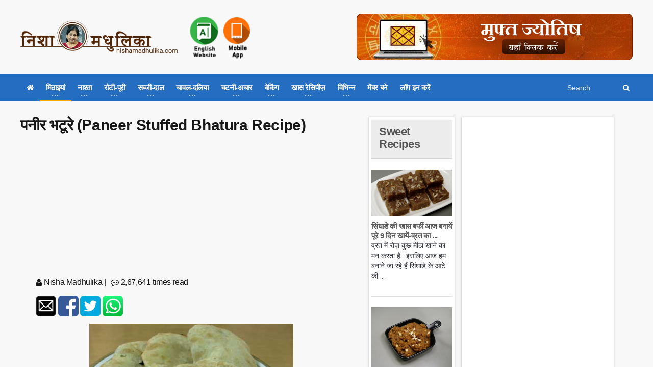

--- FILE ---
content_type: text/html; charset=utf-8
request_url: https://www.nishamadhulika.com/284-paneer-stuffed-bhatura-recipe.html
body_size: 87794
content:

<!DOCTYPE HTML>
<!-- BEGIN html -->
<html lang="en">
<!-- BEGIN head -->
<head>
    <meta name="google-site-verification" content="t2UFao3rK3RuUafhbtuGNdOeRBxAeC_zdz2ST8sqTh0" />
    <title>पनीर भटूरे (Paneer Stuffed Bhatura Recipe) - Nishamadhulika.com</title>
    <!-- Meta Tags -->
    <meta http-equiv="Content-Type" content="text/html; charset=UTF-8" />
    <meta http-equiv="X-UA-Compatible" content="IE=edge">
    <meta name="viewport" content="width=device-width, initial-scale=1, maximum-scale=1" />
    

    <meta name="description" content="दिल्ली मे हर बाजार में एक छोले भटूरे वाला तो मिल ही जाता है, लेकिन पनीर भरवां भटूरे, किसी स्पेशल दुकान पर ही मिल पाते हैं," />
    <meta name="keywords" content="Poori, Naan and Paratha,Bhatura Recipes,paneer,punjabi recipe,paneer stuffed,bhatura,bhatoore,Indian vegetarian recipe video,bharwa baingan" />
    <meta name="recipeCuisine" content="Indian" />
    <meta name="recipeCategory" content="Vegetarian" />
    <meta name="robots" content="index,follow" />
    <meta name="rating" content="GENERAL" />
    <meta name="distribution" content="GLOBAL" />
    <meta name="classification" content="Recipes" />
    <meta name="copyright" content="nishamadhulika, nishamadhulika.com" />
    <meta name="language" content="Hindi">
    <link rel="canonical" href="https://nishamadhulika.com/284-paneer-stuffed-bhatura-recipe.html" />
    <meta property="og:locale" content="hi_IN" />
    <meta property="og:type" content="article" />
    <meta property="og:title" content="पनीर भटूरे (Paneer Stuffed Bhatura Recipe)" />
    <meta property="og:description" content="दिल्ली मे हर बाजार में एक छोले भटूरे वाला तो मिल ही जाता है, लेकिन पनीर भरवां भटूरे, किसी स्पेशल दुकान पर ही मिल पाते हैं," />
    <meta property="og:url" content="https://nishamadhulika.com/284-paneer-stuffed-bhatura-recipe.html" />
    <meta property="og:site_name" content="Indian Vegetarian Recipes in Hindi | NishaMadhulika.com" />
    <meta property="article:publisher" content="https://www.facebook.com/nishamadhulika" />
    <meta property="article:author" content="https://www.facebook.com/nishamadhulika" />
    <meta property="article:section" content="Vegetarial Recipes" />

    <link rel="amphtml" href="https://nishamadhulika.com/284-paneer-stuffed-bhatura-recipe.amphtml">

        <link rel="alternate" type="application/rss+xml" title="Subscribe to What's New" href="/rss/rssfeed" />

        <meta property="article:tag" content="paneer" />
        <meta property="article:tag" content="punjabi recipe" />
        <meta property="article:tag" content="paneer stuffed" />
        <meta property="article:tag" content="bhatura" />
        <meta property="article:tag" content="bhatoore" />
        <meta property="article:tag" content="Indian vegetarian recipe video" />
        <meta property="article:tag" content="bharwa baingan" />
            <meta property="article:section" content="Poori, Naan and Paratha" />
        <meta property="article:section" content="Bhatura Recipes" />

    <meta property="article:published_time" content="2009-02-28T18:40:00Z" />
    <meta property="article:modified_time" content="2009-02-28T18:40:00Z" />

    <meta property="og:updated_time" content="2009-02-28T18:40:00Z" />
    <meta property="fb:admins" content="107303196006488" />
    <meta property="og:image" content="http://nishamadhulika.com/files/paneer_stuffed_bhatura_262847032.jpg" />
    <meta name="twitter:image:src" content="http://nishamadhulika.com/files/paneer_stuffed_bhatura_262847032.jpg" />
    <meta name="twitter:card" content="http://nishamadhulika.com/files/paneer_stuffed_bhatura_262847032.jpg" />

    <meta name="twitter:description" content="दिल्ली मे हर बाजार में एक छोले भटूरे वाला तो मिल ही जाता है, लेकिन पनीर भरवां भटूरे, किसी स्पेशल दुकान पर ही मिल पाते हैं," />
    <meta name="twitter:title" content="पनीर भटूरे (Paneer Stuffed Bhatura Recipe)" />
    <meta name="twitter:site" content="@nishamadhulika" />
    <meta name="twitter:domain" content="Indian Vegetarian Recipes in Hindi | NishaMadhulika.com" />
    <meta name="twitter:creator" content="@nishamadhulika" />

    <!-- Favicon -->
    <link rel="shortcut icon" href="/images/favicon.png" type="image/x-icon" />


    <!-- Stylesheets Bundled -->
    <link rel="stylesheet" href="/cssqa/responsive.css">
    <!-- Stylesheets -->
    <link type="text/css" rel="stylesheet" href="/css/style.css" />
    <link type="text/css" rel="stylesheet" href="/css/main-stylesheet.css" />
    <link type="text/css" rel="stylesheet" href="/css/reset.min.css" />
    <link type="text/css" rel="stylesheet" href="/css/portus.min.css" />
    <link type="text/css" rel="stylesheet" href="/css/font-awesome.min.css" />
    <link type="text/css" rel="stylesheet" href="/css/themify-icons.min.css" />
    <link type="text/css" rel="stylesheet" href="/css/weather-icons.min.css" />
    <link type="text/css" rel="stylesheet" href="/css/bootstrap.min.css" />
    <link type="text/css" rel="stylesheet" href="/css/owl.carousel.min.css" />
    <link type="text/css" rel="stylesheet" href="/css/ot-lightbox.min.css" />
    <link type="text/css" rel="stylesheet" href="/css/shortcodes.min.css" />
    <link type="text/css" rel="stylesheet" href="/css/responsive.min.css" />
    <link type="text/css" rel="stylesheet" href="/css/dat-menu.min.css" />
    <link type="text/css" rel="stylesheet" href="/Content/site.min.css" />
    <link type="text/css" rel="stylesheet" href="https://fonts.googleapis.com/css?family=Open+Sans:300,400,600,700,800&amp;subset=latin,latin-ext" />
    <link type="text/css" rel="stylesheet" href='https://fonts.googleapis.com/css?family=Montserrat:400,700' />

    <!-- HTML5 shim and Respond.js for IE8 support of HTML5 elements and media queries -->
    <!-- WARNING: Respond.js doesn't work if you view the page via file:// -->
    <!--[if lt IE 9]>
        <script src="https://oss.maxcdn.com/html5shiv/3.7.2/html5shiv.min.js"></script>
        <script src="https://oss.maxcdn.com/respond/1.4.2/respond.min.js"></script>
    <![endif]-->
    <!--[if lte IE 8]>
    <link type="text/css" rel="stylesheet" href="/css/ie-ancient.css" />
    <![endif]-->
    <!-- END head -->
    <link href="/Content/site.min.css?lastchanged=1" rel="stylesheet" />
    
    <link href="/Content/rateit/rateit.css" rel="stylesheet" />

    <script type="application/ld+json">
        {
        "@context": "https://schema.org",
        "@type": "Recipe",
        "name": "पनीर भटूरे (Paneer Stuffed Bhatura Recipe)",
        "author": {
        "@type": "Person",
        "name" : "NishaMadhulika"
        },
        "totalTime": "",  "datePublished": "2/28/2009 6:40:00 PM",  "description": "दिल्ली मे हर बाजार में एक छोले भटूरे वाला तो मिल ही जाता है, लेकिन पनीर भरवां भटूरे, किसी स्पेशल दुकान पर ही मिल पाते हैं,",  "image": "http://nishamadhulika.com/files/paneer_stuffed_bhatura_262847032.jpg", "keywords": "Poori, Naan and Paratha,Bhatura Recipes,paneer,punjabi recipe,paneer stuffed,bhatura,bhatoore,Indian vegetarian recipe video,bharwa baingan", "recipeCuisine": "Indian", "recipeCategory": "Vegetarian",
        "recipeIngredient":"Available in post please open the link",
        "aggregateRating": {
        "@type": "AggregateRating",
        "ratingValue": "5.00",
        "reviewCount": "1",
        "bestRating": "5",
        "worstRating": "1"
        },
        "recipeYield": "",  "recipeInstructions": "Prepare the ingredients"}
    </script>

        <style>
            .portus-main-article-block ul > li:first-child {
                margin-top: 0px !important;
            }
        </style>
</head>
<!-- BEGIN body -->
<body class="ot-menu-will-follow ">

    <!-- BEGIN .boxed -->
    <div class="boxed">

        <!-- BEGIN #header -->
        <div id="header">
                <!-- BEGIN #top-menu -->
            <!-- BEGIN .wrapper -->
            <div class="wrapper">
                <div class="header-panels">
                    <!-- BEGIN .header-logo -->
                    <div class="header-logo">
                        <a href="/"><img src="/imgpst/logo.png" data-ot-retina="/imgpst/logo.png" alt="" /></a>
                        <!-- END .header-logo -->
                    </div>

                        <!-- BEGIN .header-socials -->
                <div class="header-socials">
                    
                            <a href="/en">
                                
                                <img src="/imgpst/eng.png" alt="English" style="min-width: 60px;" />
                            </a>
                            <a href="https://play.google.com/store/apps/details?id=com.nishamadhulika.recipes&hl=en">
                                <img src="/images/indk.png" style="min-width: 52px;margin-top:5px;" />
                            </a>


                    
                    <!-- END .header-socials -->
                </div>
                    
                    <!-- BEGIN .header-pob -->
                <div class="header-pob" style="text-align:right;">
                            <a href="https://astrobix.com/">
                                <img src="/images/headertopbanner-HI.png" />
                            </a>

                </div>

                </div>
                <!-- END .wrapper -->
            </div>
            <!-- BEGIN #main-menu -->
            
<nav id="main-menu" class="himenu">
    <a href="#dat-menu" class="dat-menu-button"><i class="fa fa-bars"></i>Show Menu</a>
    <div class="main-menu-placeholder">
        <!-- BEGIN .wrapper -->
        <div class="wrapper">

            <div class="search-nav right" id="topnav">
                <form action="/search/Articles">
                    <input type="text" name="search" id="menusearch" value="" placeholder="Search" />
                    <button type="submit"><i class="fa fa-search"></i></button>
                </form>
            </div>
            <ul class="load-responsive" rel="Main Menu">
                <li><a href="/"><i class="fa fa-home" aria-hidden="true"></i></a></li>
                <li>
                    <a href="#" data-ot-css="border-color: orange;"><span>मिठाइयां</span></a>
                    <ul class="sub-menu">
                        <li>
                            <a href="#" data-ot-css="border-color: orange;"><span>डेजर्ट</span></a>
                            <ul class="sub-menu">
                                <li><a href="/category/89-Ice-Cream-Recipes.html">आईस क्रीम</a></li>
                                <li><a href="/category/4237-custard-desserts.html">कस्टर्ड</a></li>
                                <li><a href="/category/1210-Chocolate-and-Candies.html">चॉकलेट - कैन्डीज़</a></li>
                                <li><a href="/category/4244-pancake.html">पैनकेक</a></li>
                                
                            </ul>
                        </li>
                        <li><a href="/category/275-halwa-recipe.html">खीर</a></li>
                        <li><a href="/category/376-burfi-Recipe.html">बर्फी</a></li>
                        <li><a href="/category/269-Ladoo-recipe.html">लड्डू</a></li>
                        <li><a href="/category/257-peda-recipe.html">पेड़ा</a></li>
                        <li><a href="/category/1386-gujiya-recipe-sweet-recipes.html">गुजिया</a></li>
                        <li><a href="/category/4257-balushahi-recipe.html">बालूशाही</a></li>
                        <li><a href="/category/4254-jalebi-recipes.html">जलेबी</a></li>
                        
                        <li><a href="/category/242-Chikki-Recipe.html">चिक्की</a></li>
                        <li><a href="/category/379-bengali-sweets.html">छैना मिठाई</a></li>
                        <li><a href="/category/353-traditional-sweet-recipes.html">पारंपरिक मिठाइयां</a></li>
                    </ul>
                </li>
                <li>
                    <a href="#"><span>नाश्ता</span></a>
                    <ul class="sub-menu">
                        <li class="bdbN NoArrow.html">
                        </li>
                        <li>
                            <a href="/category/1279%20-Samosa-Recipes.html">
                                समोसा
                            </a>
                        </li>
                        <li><a href="/category/367-kachori-recipe.html">कचौरी</a></li>
                        <li><a href="/category/365-Pakora-Recipe.html">पकौड़े</a></li>
                        <li><a href="/category/972-Cutlets-Recipe.html">कटलेट्स</a></li>
                        <li>
                            <a href="/category/370%20-Cheela-Recipe.html">
                                चीला
                            </a>
                        </li>
                        <li><a href="/category/368%20-Chaat-Recipes.html">चाट</a></li>
                        <li><a href="/category/369-namkeen-snacks-recipe.html">नमकीन</a></li>
                        <li>
                            <a href="/category/655-papad-chips-recipe.html">
                                चिप्स
                            </a>
                        </li>
                        <li>
                            <a href="/category/1056-vada-recipe.html">
                                वड़ा
                            </a>
                        </li>
                        
                        <li>
                            <a href="/category/4234-poha-recipe-snacks-recipes.html">
                                पोहा
                            </a>
                        </li>
                        <li>
                            <a href="/category/2746-idli-recipe-snacks-recipes.html">
                                इडली
                            </a>
                        </li>
                        
                    </ul>
                </li>
                <li>
                    <a href="#"><span>रोटी-पूरी</span></a>
                    <ul class="sub-menu">
                        <li><a href="/category/357%20-Paratha-Recipe.html">पराठा</a></li>
                        <li><a href="/category/4252-roti-fulka-chapati-recipes.html">रोटी</a></li>
                        <li><a href="/category/356-naan-recipe.html">नान</a></li>
                        <li><a href="/category/375-stuffed-paratha-recipe.html">भरवां पराठा</a></li>
                        
                        <li><a href="/category/4250-bhatura-recipe.html">भटूरे</a></li>
                        <li><a href="/category/355-puri-recipe.html">पूरी</a></li>
                        <li><a href="/category/1191-dosa-recipe.html">दोसा</a></li>
                    </ul>
                </li>
                <li class="">
                    <a href="#"><span>सब्जी-दाल</span></a>
                    <ul class="sub-menu">
                        <li><a href="/category/17%20-Vegetable-Fry-Recipe.html">सब्जी फ्राय</a></li>
                        <li><a href="/category/227-stuffed-vegetable-recipes.html">भरवां सब्जी</a></li>
                        <li><a href="/category/95-vegetarian-curry-recipes.html">तरीदार सब्जी</a></li>
                        <li><a href="/category/352-dal-recipe.html">दाल</a></li>
                        <li><a href="/category/48-kadhi-recipe.html">कढ़ी</a></li>
                        <li><a href="/category/95-vegetarian-curry-recipes.html">कोफ्ता रेसिपीज़</a></li>
                        <li><a href="/category/309-saag-recipe.html">साग</a></li>
                    </ul>
                </li>
                <li class="">
                    <a href="#"><span>चावल-दलिया</span></a>
                    <ul class="sub-menu">
                        <li><a href="/category/354-rice-recipes.html">चावल</a></li>
                        <li><a href="/category/351-pulao-recipe.html">पुलाव</a></li>
                        <li><a href="/category/97-khichdi-recipe.html">खिचड़ी</a></li>
                        
                        <li><a href="/category/1781-daliya-recipe.html">दलिया</a></li>
                    </ul>
                </li>
                <li class="">
                    <a href="#"><span>चटनी-अचार</span></a>
                    <ul class="sub-menu">
                        <li><a href="/category/47-chutney-recipe.html">चटनी</a></li>
                        <li><a href="/category/184-Pickle-Recipes.html">अचार</a></li>
                        <li><a href="/category/99-Jam-and-Jelly-Recipes.html">जैम और जैली</a></li>
                        
                        <li><a href="/category/90-Murabba-Recipe.html">मुरब्बा</a></li>
                        
                    </ul>
                </li>
                <li class="">
                    <a href="#"><span>बेकिंग</span></a>
                    <ul class="sub-menu">
                        <li><a href="/category/347-cake-recipes-in-hindi.html">केक</a></li>
                        <li><a href="/category/346-cookies-recipe.html">कुकीज़</a></li>
                        <li><a href="/category/1323-pizza-recipe-baking.html">पिज़्ज़ा</a></li>
                        <li><a href="/category/1870-muffins-recipe-baking.html">मफिन्स</a></li>
                        
                        <li>
                            <a href="/category/526-bread-recipe.html">
                                पाव/ ब्रेड
                            </a>
                        </li>
                    </ul>
                </li>
                <li class="">
                    <a href="#"><span>खास रेसिपीज़</span></a>
                    <ul class="sub-menu">
                        <li><a href="/category/12-zero-oil-recipe.html">ज़ीरो अॉयल रेसिपीज़</a></li>
                        <li><a href="/category/364%20-School-Tiffin-Recipe.html">बच्चों के लिए विशेष</a></li>
                        <li><a href="/category/343-vrat-recipes.html">व्रत स्पेशल</a></li>
                        <li><a href="/category/915-indian-chinese-recipe.html">फ्यूज़न रेसिपीज़</a></li>
                        
                        <li>
                            <a href="/category/916-festival-recipes.html">
                                त्यौहार विशेष
                            </a>
                        </li>
                        
                        <li>
                            <a href="/category/4247-post-natal-recipes.html">
                                नई मां के लिए खास रेसिपीज़
                            </a>
                        </li>
                        <li>
                            <a href="/category/359-Indian-Regional-Recipes.html">
                                भारतीय क्षेत्रीय रेसिपीज़
                            </a>
                        </li>
                    </ul>
                </li>
                <li class="">
                    <a href="#"><span>विभिन्न</span></a>
                    <ul class="sub-menu">
                        <li><a href="/category/9-Sharbat-Recipes.html">शरबत-पना</a></li>
                        <li><a href="/category/96%20-Raita-Recipe.html">रायता</a></li>
                        <li><a href="/category/350%20-Soup-Recipes.html">सूप</a></li>
                        <li><a href="/category/368-chaat-recipes.html">स्ट्रीट फूड</a></li>
                        <li><a href="/category/81%20-Salad-Recipes.html">सलाद</a></li>
                        <li>
                            <a href="/category/1167%20-Microwave-Recipes.html">
                                माइक्रोवेव रेसिपीज़
                            </a>
                        </li>
                        <li>
                            <a href="/category/183%20-Spices-Powder.html">
                                मसाला पाउडर
                            </a>
                        </li>
                        <li>
                            <a href="/category/1051%20-Ingredients-Glossary.html">
                                सामग्री संग्रह
                            </a>
                        </li>
                        <li>
                            <a href="/category/4256-special-articles.html">
                                विशेष लेख
                            </a>
                        </li>
                        <li>
                            <a href="/category/239-misc-baking.html">
                                विभिन्न बेकिंग
                            </a>
                        </li>
                    </ul>
                </li>

                    <li><a href="/user/signup">मेंबर बने</a></li>
                    <li><a href="/user/Signin">लॉग इन करें</a></li>
                            </ul>
            <!-- END .wrapper -->
        </div>

    </div>

    <!-- END #main-menu -->
</nav>


            <!-- END #header -->
        </div>

        


<div id="content">
    <!-- BEGIN .wrapper -->
    <div class="wrapper">
        <!-- BEGIN .portus-main-content-panel -->
        <!-- BEGIN .portus-main-content-panel -->
        <div class="paragraph-row portus-main-content-panel">
            <div class="column12">
                <div class="portus-main-content-s-block">
                    <!-- BEGIN .portus-main-content -->
                    <div class="portus-main-content">
                        <div class="theiaStickySidebar">
                            <div class="portus-main-article-block">
                                <h2>पनीर भटूरे (Paneer Stuffed Bhatura Recipe)</h2>
                                <center>
                                    <script async src="https://pagead2.googlesyndication.com/pagead/js/adsbygoogle.js"></script>
                                    <!-- 300x250 Medium Rec -->
                                    <ins class="adsbygoogle"
                                         style="display:inline-block;width:300px;height:250px"
                                         data-ad-client="ca-pub-2646164870337118"
                                         data-ad-slot="7409980809"></ins>
                                    <script>
                                        (adsbygoogle = window.adsbygoogle || []).push({});
                                    </script>
                                </center>
                                <div class="post-meta">
                                    <ul>
                                        <li class="pull-left">
                                            <span class="articleAuthor"><i class="fa fa-user" aria-hidden="true"></i> Nisha Madhulika</span> |
                                        </li>
                                        <li class="pull-left">
                                            <i class="fa fa-commenting-o" aria-hidden="true"></i> 2,67,641 times read
                                        </li>
                                    </ul>
                                </div>
                                <div class="post-meta">
                                    <ul>
                                        <li>
                                            <a href="mailto:?subject=I wanted you to see this site&amp;body=Check out this site https://www.nishamadhulika.com/284-paneer-stuffed-bhatura-recipe.html."
                                               title="Share by Email">
                                                <img width="40" height="30" layout="responsive" class="child-flex-default" src="/smicons/amp_email.png" />
                                            </a>
                                        </li>
                                        <li>
                                            <a href="http://www.facebook.com/sharer.php?u=https://www.nishamadhulika.com/284-paneer-stuffed-bhatura-recipe.html">
                                                <img width="40" height="30" layout="responsive" class="child-flex-default" src="/smicons/amp_facebook.png" />
                                            </a>
                                        </li>
                                        <li>
                                            <a href="https://twitter.com/intent/tweet?url=https://www.nishamadhulika.com/284-paneer-stuffed-bhatura-recipe.html">
                                                <img width="40" height="30" layout="responsive" class="child-flex-default" src="/smicons/amp_twitter.png" />
                                            </a>
                                        </li>
                                        <li>
                                            <a href="whatsapp://send?text=https://www.nishamadhulika.com/284-paneer-stuffed-bhatura-recipe.html" data-action="share/whatsapp/share">
                                                <img width="40" height="30" layout="responsive" class="child-flex-default" src="/smicons/amp_whatsapp.png" />
                                            </a>
                                        </li>
                                    </ul>
                                </div>
                                <p>
                                    <p><img src="../files/paneer_stuffed_bhatura_262847032.jpg" alt="Paneer Stuffed Bhatura Recipe" /></p>
<p>दिल्ली मे हर बाजार में एक छोले भटूरे वाला तो मिल ही जाता है, लेकिन पनीर भरवां भटूरे, किसी स्पेशल दुकान पर ही मिल पाते हैं,</p>
<p>इतवार के नाश्ते में क्या बनाया जाय, क्यों न आज पनीर भर कर भटूरे बनालें, लेकिन छोले, इसके लिये तो हमें चने रात को ही भिगोने होते, वो तो बन नहीं सकते, तो चने की जगह हमने मटर आलू मसाला सब्जी बनाने का फैसला किया और तैयारी करनी शुरू कर दी, बहुत ही लाजबाव लगे थे पनीर भरे भटूरे (Paneer Bhatura), आलू मटर मसाला सब्जी के साथ.&nbsp;&nbsp;तो आइये आज हम ये पनीर भरे (Paneer Stuffed Bhatoore)&nbsp; भटूरे बनायें.</p>
<p>Read -&nbsp;<a title="Paneer Stuffed Bhatura Recipe " href="../en/284-paneer-stuffed-bhatura-recipe.html">Paneer Stuffed Bhatura Recipe In English</a></p>
<h2>आवश्यक सामग्री - Ingredients for Bhatura</h2>
<h3><strong>भटूरे&nbsp;का आटा लगाने के लिये</strong></h3>
<ul>
<li>मैदा - 200 ग्राम(2 कप)</li>
<li>सूजी - 30 ग्राम(1/4 कप)</li>
<li>दही - 50 ग्राम (1/4 कप)</li>
<li>बेकिंग सोडा - 1/4 छोटी चम्मच से थोड़ा अधिक</li>
<li>नमक - स्वादानुसार ( 1/2 छोटी चम्मच)</li>
<li>चीनी - 1 छोटी चम्मच</li>
<li>तेल - भटूरे तलने के लिये</li>
</ul>
<h3><strong>पनीर की पिठ्ठी (Paneer ki pitthi) तैयार करने के लिये</strong></h3>
<ul>
<li>पनीर - 100 ग्राम (1/2 कप कद्दूकस किया हुआ)</li>
<li>नमक - स्वादानुसार ( 1/4 छोटी चम्मच)</li>
<li>हरी मिर्च - 1 (छोटी छोटी बीज हटा कर कतर लीजिये)</li>
<li>अदरक - आधा इंच टुकड़ा कद्दूकस किया हुआ (यदि आप चाहें)</li>
<li>गरम मसाला - 1/4 छोटी चम्मच (यदि आप चाहें)</li>
<li>हरा धनियां - एक टेबल स्पून (बारीक कतर हुआ)</li>
</ul>
<h2>विधि - How to make Paneer Stuffed Bhatura</h2>
<p><img title="paneer_bhatura_2_406804483.jpg" src="../files/paneer_bhatura_2_406804483.jpg" alt="paneer_bhatura_2_406804483.jpg" align="right" border="0" /></p>
<h3>भटूरे का आटा लगायें</h3>
<p>मैदा और सूजी को किसी बर्तन में छान कर निकाल लीजिये. हाथ से मैदा को इधर उधर करके बीच में जगह बनाइये, इस जगह में दही, बेकिंग सोडा, नमक, एक टेबल स्पून तेल और चीनी डालिये,&nbsp; हाथ से इन सबको इसी जगह अच्छी तरह मिलाइये. गुनगुने पानी की सहायता से नरम आटा गूथ लीजिये, आटे को गर्मी के मौसम में 5 घंटे के लिये और सर्दी के मौसम में 10-12 घंटे के लिये गरम स्थान पर ढककर रख देंगे. अगर जल्दी है तो आटे को 1 घंटे भी रख कर भटूरे बना सकते हैं.</p>
<h3><strong>पनीर की पिठ्ठी (Paneer ki Pitthi) बनायें</strong></h3>
<p>पनीर को कद्दू कस कर लीजिये, कद्दूकस किये हुये पनीर में नमक, हरी मिर्च,गरम मसाला और हरा धनियां मिलाइये. पनीर की पिठ्ठी भटूरे में भरने के लिये तैयार है.</p>
<h3>भटूरे बनायें</h3>
<p>आटे से बराबर आकार के 8 गोले बना लीजिये.</p>
<p>कढ़ाई में तेल डाल कर गरम कीजिये, आटे का एक गोल उठाइये, हाथ से दबा कर बड़ा कीजिये, इसमे उंगलियों की सहायता से थोड़ी गहराई बनाइये, इस गहराई में पनीर की पिठ्ठी की एक या डेड़ चम्मच डालिये, आटे को चारों ओर से उठा कर बन्द कीजिये, पिठ्ठी भरे हुये गोले को हाथ से हलका हल्का दबाब देकर बड़ा कीजिये, सूखे मैदा में लपेट कर, चकले पर रखिये और ओवल आकार देते हुये थोड़ा दबाब देते हुये मोटा बेलिये.</p>
<p>कढ़ाई में तेल गरम हो गया है, चैक कर लीजिये ( आटे का थोड़ा टुकड़ा तोड़ कर, दबाकर डालिये, यदि यह टुकड़ा जल्दी ही कढ़ाई के तले से ऊपर उठकर फूलकर तैरने लगे, तो आपका तेल भटूरे तलने के लिये पर्याप्त गरम है ). बेला हुआ भटूरा गरम तेल में डालिये, कलछी से दबा दबा कर फुलायें और हल्का ब्राउन होने तक तलकर, प्लेट जिसमें नैपकिन पेपर बिछा हो, तले हुये भटूरे निकाल कर रखिये.&nbsp; सारे भटूरे इसी तरह तैयार कीजिये.</p>
<p>भटूरे के साथ तो छोले ही चाहिये थे, लेकिन पहले से प्लानिंग न करने के कारण आज हम पनीर भरे भटूरे( Paneer Bhatura), आलू मटर मसाला जो हमने बना लिये है, के साथ परोसेंगे और खायेगे, स्वाद बड़ाने के लिये चटनी और नीबू का अचार तो है ही.</p>
<h3><strong>आलू मटर मसाला (Aloo Matar Masala)</strong></h3>
<p>4-5&nbsp;आलू कुकर में उबाले.&nbsp; एक कप मटर के दाने माइक्रोवेव में उबाल लिये.&nbsp; 3 टमाटर, थोड़ा सा अदरक 3 हरी मिर्च का पेस्ट बना लिया.<br /> कढ़ाई में 2 टेबल स्पून तेल डाला, गरम किया, आधा चम्मच जीरा डाला और 1 पिंच हींग डाल दी, जीरा तड़कते ही, एक चौथाई चम्मच हल्दी पाउडर, एक चम्मच धनियां पाउडर और भुनते ही हरी मिर्च, अदरक&nbsp; टमाटर का पेस्ट डाल दिया, खूब भूना, उबले हुये मटर और उबले आलू छील कर तोड़े और मिला दिये. एक गिलास पानी भी डाल दिया, एक चम्मच नमक, एक चौथाई चम्मच लाल मिर्च डालकर, सब्जी को घोटा, उबाला तथा एक चौथाई चम्मच से थोड़ा कम गरम मसाला भी डाल दिया.&nbsp; सब्जी तो मिनटों में तैयार हो गई.<br /> सब्जी को प्याले में निकाल,थोड़ा कतरा हुआ हरा धनियां डाल कर सजाया और लगा दिया टेबल पर.&nbsp; नाश्ता सभी ने बड़े मन से किया.&nbsp; पनीर भरे भटूरे (Paneer filled Bhatura) , आलू मटर मसाला के साथ सभी को बड़े पसन्द आये.</p>
<ul>
<li>चार सदस्यों के लिये</li>
<li>समय -&nbsp;55 मिनिट</li>
</ul>
<p style="text-align: center;"><a href="https://youtu.be/Yt6Zd-F1gD0">Paneer Stuffed Bhatura Recipe video in Hindi</a><br /> <iframe src="https://www.youtube.com/embed/Yt6Zd-F1gD0" width="560" height="315" frameborder="0"></iframe></p>
                                </p>
                                <div class="mt20">
                                        <a href="https://play.google.com/store/apps/details?id=com.nishamadhulika.recipes&hl=en">
                                            <img src="/imgpst/imag.jpg" alt="appimg" />
                                        </a>
                                </div>
                                    <h3 class="post-tax-head mt20">Tags</h3>
                                    <ul class="ul-posttax">
                                            <li>
                                                <a class="label label-default" href="/tag/181-paneer.html">paneer</a>
                                            </li>
                                            <li>
                                                <a class="label label-default" href="/tag/500-punjabi-recipe.html">punjabi recipe</a>
                                            </li>
                                            <li>
                                                <a class="label label-default" href="/tag/905-paneer-stuffed.html">paneer stuffed</a>
                                            </li>
                                            <li>
                                                <a class="label label-default" href="/tag/906-bhatura.html">bhatura</a>
                                            </li>
                                            <li>
                                                <a class="label label-default" href="/tag/907-bhatoore.html">bhatoore</a>
                                            </li>
                                            <li>
                                                <a class="label label-default" href="/tag/908-indian-vegetarian-recipe-video.html">Indian vegetarian recipe video</a>
                                            </li>
                                            <li>
                                                <a class="label label-default" href="/tag/4250-bharwa-baingan.html">bharwa baingan</a>
                                            </li>
                                    </ul>
                                                                    <h3 class="post-tax-head">Categories</h3>
                                    <ul class="ul-posttax">
                                            <li>
                                                <a class="label label-default" href="/category/98-paratha_poori.html">Poori, Naan and Paratha</a>
                                            </li>
                                            <li>
                                                <a class="label label-default" href="/category/4250-bhatura-recipe.html">Bhatura Recipes</a>
                                            </li>
                                    </ul>
                                <div id="ratingwrapper">
                                    <div class="row">
                                        <div class="col-lg-12">
                                            <p class="rating-head">
                                                Please rate this recipe:
                                            </p>
                                            <div class="pull-left">
                                                <input type="range" value="5.00" step="0.5" id="backing4">
                                                <div class="rateit" data-rateit-backingfld="#backing4" data-rateit-resetable="false" data-rateit-ispreset="true" style="cursor:pointer;"
                                                     data-rateit-min="0" data-rateit-max="5">
                                                </div>
                                            </div>
                                            <div class="pull-left rating-txt">
                                                <span>
                                                    <span>5.00</span>
                                                    Ratings. (Rated by 1 people)
                                                </span>
                                            </div>
                                        </div>
                                    </div>
                                </div>
                                <span itemscope class="hidden" itemtype="https://schema.org/Review">
                                    <span itemprop="itemReviewed" itemscope itemtype="https://schema.org/Thing">
                                        <span itemprop="name">पनीर भटूरे (Paneer Stuffed Bhatura Recipe)</span>
                                    </span>
                                    <span itemprop="author" itemscope itemtype="https://schema.org/Person">
                                        <span itemprop="name">Nisha Madhulika</span>
                                    </span>
                                    <span itemprop="reviewRating" itemscope itemtype="https://schema.org/Rating">
                                        Rating:
                                        <span itemprop="ratingValue">5.00</span> out of
                                        <span itemprop="bestRating">5</span>
                                    </span>
                                </span>
                                <center>
                                    <script async src="https://pagead2.googlesyndication.com/pagead/js/adsbygoogle.js"></script>
                                    <!-- 300x250 Medium Rec -->
                                    <ins class="adsbygoogle"
                                         style="display:inline-block;width:300px;height:250px"
                                         data-ad-client="ca-pub-2646164870337118"
                                         data-ad-slot="7409980809"></ins>
                                    <script>
                                        (adsbygoogle = window.adsbygoogle || []).push({});
                                    </script>
                                </center>
                            </div>

                            <br />
                            <div class="portus-content-block">
                                <div class="portus-content-title">
                                            <h2>कमेंट करें</h2>
                                            <a href="/post/LoadComments?postid=284&page=1" class="right set-this-dotted">सारे कमेंट देखिये </a>
                                </div>
                                <div class="comment-form">
                                    <div id="respond" class="comment-respond">
                                        <form action="/post/postcomment" class="comment-form" id="comment-form" method="post">
                                            <input type="hidden" name="path" value="/284-paneer-stuffed-bhatura-recipe.html" />
                                            <input type="hidden" name="parent" value="0" />
                                            <input type="hidden" name="postid" value="284" />
                                            <div class="contact-form-content">
                                                <p class="contact-form-user">
                                                    <label class="label-input">
                                                        <span>Name<i class="required">*</i></span>
                                                        <input type="text" placeholder="Name" id="name" name="name" value="">
                                                    </label>
                                                </p>
                                                <p class="contact-form-email">
                                                    <label class="label-input">
                                                        <span>Email<i class="required">*</i></span>
                                                        <input type="email" placeholder="Email" id="email" name="email" value="">
                                                    </label>
                                                </p>
                                                <p class="contact-form-comment">
                                                    <label class="label-input">
                                                        <span>Comment<i class="required">*</i></span>
                                                        <textarea name="comment" id="comment" placeholder="Comment"></textarea>
                                                    </label>
                                                </p>
                                                <div class="alert-message alert-red" id="comment-form-error" style="display:none;">
                                                    <strong>Error! This an error message</strong>
                                                </div>
                                                <p class="contact-form-comment">
                                                    <label class="label-input">
                                                        Please verify you're not a bot
                                                    </label>
                                                </p>
                                                <p class="form-submit">
                                                    <input name="submit" type="submit" id="submit" class="submit button" value="Post Comment" onclick="return postCommentValidate();">
                                                </p>
                                            </div>
                                        </form>
                                    </div>
                                </div>
                                <div class="portus-content-title mt10">
                                            <h2>और आर्टिकल पढे़ं </h2>
                                </div>
                            </div>                           
                            <div class="portus-content-block">
                                <script async src="https://pagead2.googlesyndication.com/pagead/js/adsbygoogle.js"></script>
                                <ins class="adsbygoogle"
                                     style="display:block"
                                     data-ad-format="autorelaxed"
                                     data-ad-client="ca-pub-2646164870337118"
                                     data-ad-slot="3801854385"></ins>
                                <script>
                                    (adsbygoogle = window.adsbygoogle || []).push({});
                                </script>
                            </div>
                            <div id="postcommentwrapper">
                                
    <!-- BEGIN .portus-content-block -->
    <div class="portus-content-block">

        <div class="portus-content-title">
            <h2 style="float: left;">57 Comments</h2><span style="line-height: 16px;margin-left: 10px;">1-10</span>
                <a href="#respond" class="right set-this-dotted">यहाँ कमेंट लिखिए</a>
        </div>
        <div class="comment-list">
            <ol id="comments">


<li class="comment">
    <div class="comment-block">
        <div class="comment-text">
            <span class="time-stamp right">15 November, 2017 01:25:06 AM</span>
            <strong class="user-nick">Rahul saini</strong>
            <div class="shortcode-content">
                    <p>
Mam ...mujhe Janna h ki ....Kale chane ka mixure kaise teyar Kiya Jaye..paneer bhature ke sath<br/>निशा: राहुल जी, अगर आप छोले  के बारे में कह रहे हैं, तब इसकी रेसिपी वेबसाइट पर उपलब्ध है आप उसे देख सकते है.                     </p>

            </div>
        </div>
    </div>
    <ul class="children">

    </ul>
</li>

<li class="comment">
    <div class="comment-block">
        <div class="comment-text">
            <span class="time-stamp right">01 August, 2017 09:23:24 PM</span>
            <strong class="user-nick">Kaushal</strong>
            <div class="shortcode-content">
                    <p>
Its really "lajeejj"<br/>निशा: कौशल जी, बहुत बहुत धन्यवाद.                    </p>

            </div>
        </div>
    </div>
    <ul class="children">

    </ul>
</li>

<li class="comment">
    <div class="comment-block">
        <div class="comment-text">
            <span class="time-stamp right">05 January, 2017 07:05:13 AM</span>
            <strong class="user-nick">priya bajpai</strong>
            <div class="shortcode-content">
                    <p>
Nisha Ji apka bahot dhanbad thanks to u<br/>निशा: प्रिया जी, आपको भी मेरी ओर से बहुत बहुत धन्यवाद.                    </p>

            </div>
        </div>
    </div>
    <ul class="children">

    </ul>
</li>

<li class="comment">
    <div class="comment-block">
        <div class="comment-text">
            <span class="time-stamp right">01 January, 2017 06:11:42 AM</span>
            <strong class="user-nick">Pawan tiwari</strong>
            <div class="shortcode-content">
                    <p>
Very nice recipe We r trying to make it<br/>निशा: पवन जी, धन्यवाद. आप रेसिपी बनाइए और अपने अनुभव हमारे साथ ज़रूर शेयर कीजिए.                     </p>

            </div>
        </div>
    </div>
    <ul class="children">

    </ul>
</li>

<li class="comment">
    <div class="comment-block">
        <div class="comment-text">
            <span class="time-stamp right">09 October, 2016 06:39:45 AM</span>
            <strong class="user-nick">Renu kushwah</strong>
            <div class="shortcode-content">
                    <p>
Paneer ki pitthi bharne ke baad jab bhature ko belte hain to pitthi nikalti h or masala pitthi m daalne ke baad vo patlti bhi ho jaati h<br/>निशा: रेनू जी, आप पिट्ठी कम भरें और भटूरे को हल्का सा दबाव देते हुए ही बेलिए. पिट्ठी बाहर नहीं निकलेगी.                     </p>

            </div>
        </div>
    </div>
    <ul class="children">

    </ul>
</li>

<li class="comment">
    <div class="comment-block">
        <div class="comment-text">
            <span class="time-stamp right">06 September, 2016 08:00:25 AM</span>
            <strong class="user-nick">Honey johl</strong>
            <div class="shortcode-content">
                    <p>
Nisha Ji, apki sari recipes bahut hi achhi aur easy hoti hain. Maine paneer ke bhature try kiye,jo ke bahut hi tasty bane.Humne aise bhature pehle kabhi nahi khaye.Thank you so much.God bliss you.<br/>निशा: हनी जी, बहुत बहुत धन्यवाद.                    </p>

            </div>
        </div>
    </div>
    <ul class="children">

    </ul>
</li>

<li class="comment">
    <div class="comment-block">
        <div class="comment-text">
            <span class="time-stamp right">11 March, 2016 01:00:14 AM</span>
            <strong class="user-nick">Geetikatarun</strong>
            <div class="shortcode-content">
                    <p>
Aloo mater masala recipe video plz<br/>निशा: गीतिका जी, मैं जल्द ही रैसिपी अपलोड करूंगी.                    </p>

            </div>
        </div>
    </div>
    <ul class="children">

    </ul>
</li>

<li class="comment">
    <div class="comment-block">
        <div class="comment-text">
            <span class="time-stamp right">25 February, 2016 10:47:40 PM</span>
            <strong class="user-nick">gudiya gupta </strong>
            <div class="shortcode-content">
                    <p>
sandwitch kaishe banay                    </p>

            </div>
        </div>
    </div>
    <ul class="children">

    </ul>
</li>

<li class="comment">
    <div class="comment-block">
        <div class="comment-text">
            <span class="time-stamp right">20 January, 2016 05:31:29 AM</span>
            <strong class="user-nick">naz faisal khan</strong>
            <div class="shortcode-content">
                    <p>
Hello nisha maam...Aapki ye recipe bahut achchi h instant bhature banane k liye...Magar mai aapse poochna chahti hu kya hum panir ko maida milakar guth sakte h kya????<br/>निशा: नाज़ जी, मैदा मिलाकर मैदा को नहीं गूंथ सकते, भटूरे सोफ्ट नहीं बनेंगे, पनीर स्टफ्ड भटूरे बनाइये.                    </p>

            </div>
        </div>
    </div>
    <ul class="children">

    </ul>
</li>

<li class="comment">
    <div class="comment-block">
        <div class="comment-text">
            <span class="time-stamp right">18 July, 2015 11:31:34 PM</span>
            <strong class="user-nick">chesta</strong>
            <div class="shortcode-content">
                    <p>
<p>Hi nishaji. You make cooking easy with easily available ingrediants and giving options.&nbsp;</p><p>Great work. Thanks.&nbsp;</p><p>&nbsp;</p><br/>निशा: चेस्टा जी, बहुत बहुत धन्यवाद.                    </p>

            </div>
        </div>
    </div>
    <ul class="children">

    </ul>
</li>            </ol>
            
<ul class="pagination">
                    <li class="pager-item">
                <a href='/284-paneer-stuffed-bhatura-recipe.html?page=1' data-id="1" class="apager" id="qp1">
                    1
                </a>
            </li>
            <li class="pager-item">
                <a href='/284-paneer-stuffed-bhatura-recipe.html?page=2' data-id="2" class="apager" id="qp2">
                    2
                </a>
            </li>
            <li class="pager-item">
                <a href='/284-paneer-stuffed-bhatura-recipe.html?page=3' data-id="3" class="apager" id="qp3">
                    3
                </a>
            </li>
            <li class="pager-item">
                <a href='/284-paneer-stuffed-bhatura-recipe.html?page=4' data-id="4" class="apager" id="qp4">
                    4
                </a>
            </li>
            <li class="pager-item">
                <a href='/284-paneer-stuffed-bhatura-recipe.html?page=5' data-id="5" class="apager" id="qp5">
                    5
                </a>
            </li>
            <li class="pager-item">
                <a href='/284-paneer-stuffed-bhatura-recipe.html?page=6' data-id="6" class="apager" id="qp6">
                    6
                </a>
            </li>
                    <li class="pager-item">
                <input type="number" class="form-control" id="txtpaging" max="6" />
            </li>
        <li class="pager-next" data-id="-1">
            <a href='/284-paneer-stuffed-bhatura-recipe.html?page=1' data-id="1" class="apager" id="nqp1">
                next »
            </a>
        </li>
</ul>

        </div>
        <!-- END .portus-content-block -->
    </div>
    <!-- BEGIN .portus-content-block -->

                            </div>
                        </div>
                        <!-- END .portus-main-content -->
                    </div>


<aside class="sidebar portus-sidebar-small">    
    <div class="theiaStickySidebar">
       
        <!-- BEGIN .widget -->
        <div class="widget">
            <h3>
                <a href="/category/1-Sweet Recipes.html">
                        Sweet Recipes                </a>
            </h3>
            <div class="w-article-list">
                    <div class="item">
                        <div class="item-header">
                            <a href="/2678-navratri_vrat_singhare_ki_barfi_recipe.html"><img src="/imgpst/featured/thumb/singhara_barfi.jpg" alt="" /></a>
                        </div>
                        <div class="item-content">
                            <h4><a href="/2678-navratri_vrat_singhare_ki_barfi_recipe.html">सिंघाडे की खास बर्फी आज बनायें पूरे 9 दिन खायें-व्रत का ...</a></h4>
                            <p>व्रत में रोज़ कुछ मीठा खाने का मन करता है.&#160; इसलिए आज हम बनाने जा रहे हैं सिंघाडे के आटे की ...</p>
                        </div>
                    </div>
                    <div class="item">
                        <div class="item-header">
                            <a href="/2669-moong_dal_halwa_quick_recipe.html"><img src="/imgpst/featured/thumb/moong_dal_halwa.jpg" alt="" /></a>
                        </div>
                        <div class="item-content">
                            <h4><a href="/2669-moong_dal_halwa_quick_recipe.html">मूंगदाल हलवा, 15 मिनट में बनाएं - वही ट्रेडिशनल स्वाद Mo...</a></h4>
                            <p>होली में मिठाई के तौर पर बनाने के लिए आज हम बनाने जा रहे हैं मूंगदाल का हलवा.&#160; इसे बनाना ब...</p>
                        </div>
                    </div>
                    <div class="item">
                        <div class="item-header">
                            <a href="/2666-holi_special_karanji_recipe.html"><img src="/imgpst/featured/thumb/besan_mawa_gujiya.jpg" alt="" /></a>
                        </div>
                        <div class="item-content">
                            <h4><a href="/2666-holi_special_karanji_recipe.html">खास स्टफ्फिंग वाली गुजिया - होली स्पेशल Holi Special Kar...</a></h4>
                            <p>होली के लिए खास आज हम बनाने जा रहे हैं बेसन मावा की गुजिया.&#160; ये खास स्टफ्फिंग वाली गुजिया ...</p>
                        </div>
                    </div>
                    <div class="item">
                        <div class="item-header">
                            <a href="/2667-holi_special_churma_ladoo_recipe_without_frying.html"><img src="/imgpst/featured/thumb/besan_churma_laddu.jpg" alt="" /></a>
                        </div>
                        <div class="item-content">
                            <h4><a href="/2667-holi_special_churma_ladoo_recipe_without_frying.html">चूरमा लड्डू, बिना तेल-कम घी के, गुड़ व चीनी के Holi Spec...</a></h4>
                            <p>होली की खास मिठाई बनाने के लिए, आज हम बनाने जा रहे हैं चूरमा लड्डू.&#160; इन्हें हम बिना तेल और...</p>
                        </div>
                    </div>
                    <div class="item">
                        <div class="item-header">
                            <a href="/2663-how_to_make_surti_ghari_mithai.html"><img src="/imgpst/featured/thumb/surti_ghari.jpg" alt="" /></a>
                        </div>
                        <div class="item-content">
                            <h4><a href="/2663-how_to_make_surti_ghari_mithai.html">सूरती घारी, सूरत की खास ट्रेडिशनल मिठाई How to make Surt...</a></h4>
                            <p>किसी त्योहार या खास मौके के लिए आज हम बनाने जा रहे है सूरती घारी.&#160; ये सूरत की पारम्परिक मि...</p>
                        </div>
                    </div>
                    <div class="item">
                        <div class="item-header">
                            <a href="/2664-sweet_amla_pickle_immunity_booster.html"><img src="/imgpst/featured/thumb/sweet_amla_pickle.jpg" alt="" /></a>
                        </div>
                        <div class="item-content">
                            <h4><a href="/2664-sweet_amla_pickle_immunity_booster.html">आंवला लौंजी, इम्यूनिटी बढ़ाने के लिए Sweet Amla Pickle, ...</a></h4>
                            <p>इम्यूनिटी को बढ़ाने के लिए आज हम बनाने जा रहे हैं आंवला का खट्टा मीठा आचार.&#160; आंवला स्वास्थ...</p>
                        </div>
                    </div>
            </div>
                <a href="/category/1-Sweet Recipes.html" class="widget-view-more">और रेसिपी देखिये</a>

            <!-- END .widget -->
        </div>
        <!-- BEGIN .widget -->
    </div>
</aside>


<aside class="sidebar portus-sidebar-large">
    <div class="theiaStickySidebar">

        <!-- BEGIN .widget -->
        <div class="widget">
            <div class="item item-large">
                <script async src="https://pagead2.googlesyndication.com/pagead/js/adsbygoogle.js"></script>
                <!-- EnemAutomaticSize3 -->
                <ins class="adsbygoogle"
                     style="display:block"
                     data-ad-client="ca-pub-2646164870337118"
                     data-ad-slot="9182998925"
                     data-ad-format="auto"></ins>
                <script>
                    (adsbygoogle = window.adsbygoogle || []).push({});
                </script>
                <br />
            </div>
            <h3>
                <a href="/post/latest">
                    एकदम नई
                </a>
            </h3>
            <div class="w-review-articles">
                    <div class="item item-large">
                        <div class="item-header item-header-hover">
                            <a href="/2759-easy_spongy_mini_gulab_jamun_recipe_using_atta_and_mawa.html"><img src="/imgpst/featured/mini_gulab_jamun.jpg" alt="" /></a>
                        </div>
                        <div class="item-content">
                            <h4><a href="/2759-easy_spongy_mini_gulab_jamun_recipe_using_atta_and_mawa.html">250 ग्राम मावा से 1.5 किलो गुलाबजामुन बनायें Easy-Spongy...</a></h4>
                            <p>इस दिवाली मेहमानों के लिये घर पर ही लाजवाब मिठाई बनाएं.&#160; तो आप के लिये खास आज हम बनाने जा ...</p>
                        </div>
                    </div>
                    <div class="item item-large">
                        <div class="item-header item-header-hover">
                            <a href="/2758-peanut_masala_mathri_in_3_shape_using_same_dough.html"><img src="/imgpst/featured/thumb/peanut_masala_mathri.jpg" alt="" /></a>
                        </div>
                        <div class="item-content">
                            <h4><a href="/2758-peanut_masala_mathri_in_3_shape_using_same_dough.html">मूंगफली वाले कुरकुरे-खस्ता नमकपारे, मठरी व काजू Peanut M...</a></h4>
                            <p>त्योहार पर मेहमानों को परोसने के लिये आज हम बनाने जा रहे हैं मूंगफली वाले खस्ता और कुरकुरे...</p>
                        </div>
                    </div>
                    <div class="item item-large">
                        <div class="item-header item-header-hover">
                            <a href="/2757-moong_dal_barfi.html"><img src="/imgpst/featured/thumb/moong_dal_burfi.jpg" alt="" /></a>
                        </div>
                        <div class="item-content">
                            <h4><a href="/2757-moong_dal_barfi.html">मूंगदाल की इन्स्टेन्ट बर्फी, न दाल भिगोना, न चाशनी, घी-म...</a></h4>
                            <p>झटपट बनने वाली मिठाईयां सभी को बहुत प्यारी होती हैं, बनाने वाले को भी और खाने वाले को तो इ...</p>
                        </div>
                    </div>
                    <div class="item item-large">
                        <div class="item-header item-header-hover">
                            <a href="/2756-crispy_mathri_recipe.html"><img src="/imgpst/featured/thumb/chana_dal_mathri.png" alt="" /></a>
                        </div>
                        <div class="item-content">
                            <h4><a href="/2756-crispy_mathri_recipe.html">चनादाल की अलग स्वाद वाली कुरकुरी खस्ता मठरी-2 महीने से भ...</a></h4>
                            <p>स्नैक में एक ट्विस्ट लाने के लिए आज हम बनाने जा रहे हैं चना दाल कि खस्ता कुरकुरी मठरी.&#160; इन...</p>
                        </div>
                    </div>
                    <div class="item item-large">
                        <div class="item-header item-header-hover">
                            <a href="/2755-quick_and_easy_chana_dal_laddu_recipe.html"><img src="/imgpst/featured/thumb/chana_dal_laddu.jpg" alt="" /></a>
                        </div>
                        <div class="item-content">
                            <h4><a href="/2755-quick_and_easy_chana_dal_laddu_recipe.html">चना दाल लड्डू -2 तरह से बने - मोतीचूर और चूरमा के स्वाद ...</a></h4>
                            <p>त्योहारों के लिये घर पर ही मीठा बन जाना सेहत के लिये भी अच्छा होता है और साथ ही अपने हाथ क...</p>
                        </div>
                    </div>
                    <div class="item item-large">
                        <div class="item-header item-header-hover">
                            <a href="/2754-moong_dal_crispy_chilla_recipe.html"><img src="/imgpst/featured/thumb/moong_dal_crispy_chilla.jpg" alt="" /></a>
                        </div>
                        <div class="item-content">
                            <h4><a href="/2754-moong_dal_crispy_chilla_recipe.html">मूंगदाल का कुरकुरा चीला-स्पेशल दो स्टफिंग के साथ Moong D...</a></h4>
                            <p>छुट्टियों के दिन के लिये आज हम बनाने जा रहे हैं मूंग दाल का क्रिस्पी चीला.&#160; इन्हें बनाना ब...</p>
                        </div>
                    </div>
                    <div class="item item-large">
                        <div class="item-header item-header-hover">
                            <a href="/2753-gur_atta_papdi_recipe.html"><img src="/imgpst/featured/thumb/atta_gud_papdi.jpg" alt="" /></a>
                        </div>
                        <div class="item-content">
                            <h4><a href="/2753-gur_atta_papdi_recipe.html">गुड़ आटा पापडी Gur Atta Papdi Recipe</a></h4>
                            <p>गुड़ के बिस्कुट या गुड़ की पापडी खाना सभी को बहुत ही पसंद होता है.&#160; यही अगर घर की बनी हो त...</p>
                        </div>
                    </div>
                    <div class="item item-large">
                        <div class="item-header item-header-hover">
                            <a href="/2752-rice_flour_masala_poori_recipe.html"><img src="/imgpst/featured/thumb/rice_flour_masala_puri.jpg" alt="" /></a>
                        </div>
                        <div class="item-content">
                            <h4><a href="/2752-rice_flour_masala_poori_recipe.html">चावल की खस्ता मसाला पूरी-कचौरी के स्वाद वाला नाश्ता-आलू ...</a></h4>
                            <p>त्यौहार के दिन या छुट्टी के दिन बनाने के लिये कुछ मसालेदार और आसान रेसिपी हो तो काफी आराम ...</p>
                        </div>
                    </div>
                    <div class="item item-large">
                        <div class="item-header item-header-hover">
                            <a href="/2751-sago_khichdi_paratha.html"><img src="/imgpst/featured/thumb/sabudana_paratha_and_khichdi.jpg" alt="" /></a>
                        </div>
                        <div class="item-content">
                            <h4><a href="/2751-sago_khichdi_paratha.html">साबूदाना की रसीली खिचड़ी व क्रिस्पी परांठा-नवरात्रि स्पे...</a></h4>
                            <p>नवरात्री के इन दिनों में व्रत में कुछ अच्छा खाने का मन करता है.&#160; इसलिये आज हम बनाने जा रहे...</p>
                        </div>
                    </div>
                    <div class="item item-large">
                        <div class="item-header item-header-hover">
                            <a href="/2750-buff_vada_recipe_farali_chutney.html"><img src="/imgpst/featured/thumb/buff_vada.jpg" alt="" /></a>
                        </div>
                        <div class="item-content">
                            <h4><a href="/2750-buff_vada_recipe_farali_chutney.html">गुजराती स्ट्रीटफूड बफ वड़ा 3 तरह से-नवरात्रि स्पेशल Buff...</a></h4>
                            <p>इस नवरात्री व्रत के खाने को एक अलग स्वाद देते हुए हम बनाने जा रहे हैं, बफ वडा.&#160; इन्हें 3 त...</p>
                        </div>
                    </div>
            </div>
                <a href="post/latest" class="widget-view-more">और रेसिपी देखिये</a>

            <!-- END .widget -->
        </div>
    </div>
</aside>                </div>
            </div>
            <!-- ENd .portus-main-content-panel -->
        </div>

        <!-- END .wrapper -->
    </div>

    <!-- BEGIN #content -->
</div>
    </div>

    <!-- Scripts -->
    <script type="text/javascript" src="/jscript/jquery-latest.min.js"></script>
    <script type="text/javascript" src="/jscript/bootstrap.min.js"></script>
    <script type="text/javascript" src="/jscript/owl.carousel.min.js"></script>
    <script type="text/javascript" src="/jscript/theia-sticky-sidebar.min.js"></script>
    <script type="text/javascript" src="/jscript/parallax.min.js"></script>
    <script type="text/javascript" src="/jscript/modernizr.custom.50878.min.js"></script>
    <script type="text/javascript" src="/jscript/iscroll.min.js"></script>
    <script type="text/javascript" src="/jscript/dat-menu.min.js"></script>
        <script type="text/javascript" src="/jscript/theme-scripts.min.js"></script>
    <script type="text/javascript" src="/jscript/ot-lightbox.min.js"></script>
    <script>
        // Animation time of revieling and hiding menu (defaut = 400)
        var _datMenuAnim = 400;
        // Animation effect for now it is just 1 (defaut = "effect-1")
        var _datMenuEffect = "effect-2";
        // Submenu dropdown animation (defaut = true)
        var _datMenuSublist = true;
        // If fixed header is showing (defaut = true)
        var _datMenuHeader = true;
        // Header Title
        var _datMenuHeaderTitle = 'Portus';
        // If search is showing in header (defaut = true)
        var _datMenuSearch = true;
        // Search icon (FontAwesome) in header (defaut = fa-search)
        var _datMenuCustomS = "fa-search";
        // Menu icon (FontAwesome) in header (defaut = fa-bars)
        var _datMenuCustomM = "fa-bars";
    </script>

    <script>
        jQuery('.portus-article-slider-min').owlCarousel({
            loop: true,
            margin: 22,
            responsiveClass: true,
            responsive: {
                0: {
                    items: 1,
                    nav: true
                },
                600: {
                    items: 3,
                    nav: false
                },
                1000: {
                    items: 5,
                    nav: true,
                    loop: false
                }
            }
        });

        jQuery('.portus-video-slider-min').owlCarousel({
            loop: true,
            margin: 22,
            responsiveClass: true,
            responsive: {
                0: {
                    items: 1,
                    nav: true
                },
                600: {
                    items: 2,
                    nav: false
                },
                1000: {
                    items: 4,
                    nav: true,
                    loop: false
                }
            }
        });

        jQuery('.portus-article-slider-big').owlCarousel({
            loop: true,
            margin: 0,
            responsiveClass: true,
            responsive: {
                0: {
                    items: 1,
                    nav: false
                },
                650: {
                    items: 2,
                    nav: false
                },
                1000: {
                    items: 2,
                    nav: true,
                    loop: false
                }
            }
        });

        jQuery('.article-slider-full-small').owlCarousel({
            loop: true,
            margin: 20,
            responsiveClass: true,
            items: 1,
            nav: true,
            loop: false
        });

        jQuery('.w-gallery-slider .item-header').owlCarousel({
            loop: true,
            margin: 20,
            responsiveClass: true,
            items: 1,
            nav: true,
            loop: false
        });
    </script>

    <!-- END body -->
    <script src="/Content/site.js?lastchanged=639048153688801169"></script>
    
    <script src="/Content/rateit/jquery.rateit.min.js"></script>

    <script>
        $(document).ready(function () {
            $(document).on('click',
                "#postcommentwrapper .pagination li a",
                function (e) {
                    e.preventDefault();
                    var postid = $("input[name='postid']").val();
                    var link = $(this).data('id');
                    if (!$(this).hasClass('disabled')) {
                        $.post("/post/LoadAjaxComment",
                            { postid: postid, page: link },
                            function (res) {
                                $("#postcommentwrapper").html(res);
                                var scrollPos = $("#postcommentwrapper").offset().top -(80);
                                $(window).scrollTop(scrollPos);
                            });
                    }
                });


            $(document).on('keypress',
                "#txtpaging",
                function (e) {
                    var val = $(this).val();
                    var postid = $("input[name='postid']").val();
                    if (e.keyCode == 13) {
                        $.post("/post/LoadAjaxComment",
                            { postid: postid, page: val },
                            function (res) {
                                $("#postcommentwrapper").html(res);
                            });
                    }
                });

            $('#ratingwrapper .rateit').bind('rated reset', function (e) {
                var ri = $(this);
                var value = ri.rateit('value');
                $.post("/post/AddPostRating", { postid: 284, rating: value }, function (res) {
                    $("#ratingresponsestatus").html("Thank you for your rating.").show();

                    if (res == true) {
                        ri.rateit('readonly', true);
                    }
                });
            });
        });
    </script>
    <!-- Facebook Pixel Code -->
    <script>
        !function (f, b, e, v, n, t, s) {
            if (f.fbq) return; n = f.fbq = function () {
                n.callMethod ?
                    n.callMethod.apply(n, arguments) : n.queue.push(arguments)
            }; if (!f._fbq) f._fbq = n;
            n.push = n; n.loaded = !0; n.version = '2.0'; n.queue = []; t = b.createElement(e); t.async = !0;
            t.src = v; s = b.getElementsByTagName(e)[0]; s.parentNode.insertBefore(t, s)
        }(window,
            document, 'script', 'https://connect.facebook.net/en_US/fbevents.js');

        fbq('init', '535706043229658');
        fbq('track', "PageView");</script>
    <noscript>
        <img height="1" width="1" style="display:none"
             src="https://www.facebook.com/tr?id=535706043229658&ev=PageView&noscript=1" />
    </noscript>
    <!--Ends Facebook pixel code-->

    <footer>
        <div class="footer-inner">
            <div class="container">
                <div class="row">
                    <div class="col-sm-4 col-xs-12 col-md-3">
                        <div class="footer-links">
                            <h5>Useful links</h5>
                            <ul class="links">
                                <li><a target="_blank" href="/home/contact">Contact us</a></li>
                                <li><a target="_blank" href="/home/advt">Advertise with us</a></li>
                                <li><a target="_blank" href="/categories">All Categories</a></li>
                                <li><a target="_blank" href="/tags">All Tags</a></li>
                            </ul>
                            <p style="color: #fff;margin-top: 5px;">
                                    
                                        इस ब्लाग की फोटो सहित समस्त सामग्री कापीराइटेड है जिसका बिना लिखित अनुमति किसी भी वेबसाईट, पुस्तक, समाचार पत्र, सॉफ्टवेयर या अन्य किसी माध्यम से प्रकाशित या वितरण करना मना है.
                                    

                            </p>
                        </div>
                    </div>
                    <div class="col-sm-4 col-xs-12 col-md-3">
                        <div class="footer-links">
                            <h5>Youtube</h5>
                            <ul class="links">
                                <li><a href="https://www.youtube.com/user/NishaMadhulika">Watch Our Videos</a></li>
                            </ul>
                        </div>
                    </div>
                    <div class="col-sm-4 col-xs-12 col-md-2">
                        <div class="footer-links">
                            <h5>Information</h5>
                            <ul class="links">
                                <li><a target="_blank" href="/home/terms">Terms of Use</a></li>
                                <li><a target="_blank" href="/home/privacy">Privacy</a></li>
                            </ul>
                        </div>
                    </div>
                    <div class="col-xs-12 col-sm-12 col-md-4">
                        <div class="footer-links">
                            
                            <div class="social">
                                <h5>Follow Us</h5>
                                <ul class="inline-mode">
                                    <li class="social-network fb"><a title="Connect us on Facebook" target="_blank" href="https://www.facebook.com/nishamadhulika/?ref=br_rs"><i class="fa fa-facebook"></i></a></li>
                                    <li class="social-network fb"><a title="Connect to our facebook group" href="https://www.facebook.com/groups/1589731957731772"><i class="fa fa-users" aria-hidden="true"></i></a></li>
                                    <li class="social-network tw"><a title="Connect us on Twitter" target="_blank" href="https://twitter.com/nishamadhulika?lang=en"><i class="fa fa-twitter"></i></a></li>
                                    <li class="social-network rss"><a title="Connect us on rss" href="/rss/rssfeed"><i class="fa fa-rss"></i></a></li>
                                    <li class="social-network instagram"><a target="_blank" title="Connect us on Instagram" href="https://www.instagram.com/nishamadhulika_cooks/"><i class="fa fa-instagram"></i></a></li>
                                </ul>
                            </div>
                        </div>
                    </div>
                </div>
            </div>
        </div>
    </footer>
    <div id="SubscriberModal" class="modal fade" tabindex="-1" role="dialog" aria-labelledby="myModalLabel" aria-hidden="true">
        <div class="modal-dialog" style="">
            <div class="modal-content">
                <div class="modal-header">
                    <button type="button" class="close" data-dismiss="modal">&times;</button>
                    <h4 class="modal-title">Subscribe to our newsletter</h4>
                </div>
                <div class="modal-body" style="">
                    <form class="">
                        <h1>Newsletter</h1>
                        <p>
                            Subscribe to our Nishamadhulika newsletter.
                        </p>
                        <label class="label-input">
                            <span>Your name</span>
                            <input type="text" id="txtname" value="" required>
                        </label>
                        <label class="label-input">
                            <span>E-mail address</span>
                            <input type="email" id="txtemail" value="" required minlen="5" maxlength="100">
                        </label>
                        <div>
                            <select id="selsubtype">
                                <option value="weekly">Weekly</option>
                                <option value="monthly">Monthly</option>
                            </select>
                        </div>
                        <input type="submit" id="btnSubscribe" class="button mt10" value="Subscribe">
                        <div class="alert-message alert-green mt10" id="subalertmsg" style="display: none;">
                            <strong>You have been subscribed to our newsletter.</strong>
                        </div>
                        <div class="alert-message alert-red mt10" id="subvalidate" style="display: none;">
                            <strong>You have been subscribed to our newsletter.</strong>
                        </div>

                    </form>
                </div>
            </div>
        </div>
    </div>
    <!-- Global site tag (gtag.js) - Google Analytics -->
    <script async src="https://www.googletagmanager.com/gtag/js?id=UA-3952474-1"></script>
    <script>
        window.dataLayer = window.dataLayer || [];
        function gtag() { dataLayer.push(arguments); }
        gtag('js', new Date());

        gtag('config', 'UA-3952474-1');
    </script>
    
    <script>
        jQuery(function () {
            jQuery(".portus-video-slider-min").attr('style', '');
        });
    </script>
</body>
<!-- END html -->
</html>

--- FILE ---
content_type: text/html; charset=utf-8
request_url: https://www.google.com/recaptcha/api2/aframe
body_size: 268
content:
<!DOCTYPE HTML><html><head><meta http-equiv="content-type" content="text/html; charset=UTF-8"></head><body><script nonce="I9-W98QVGP90lpeqtLTnZw">/** Anti-fraud and anti-abuse applications only. See google.com/recaptcha */ try{var clients={'sodar':'https://pagead2.googlesyndication.com/pagead/sodar?'};window.addEventListener("message",function(a){try{if(a.source===window.parent){var b=JSON.parse(a.data);var c=clients[b['id']];if(c){var d=document.createElement('img');d.src=c+b['params']+'&rc='+(localStorage.getItem("rc::a")?sessionStorage.getItem("rc::b"):"");window.document.body.appendChild(d);sessionStorage.setItem("rc::e",parseInt(sessionStorage.getItem("rc::e")||0)+1);localStorage.setItem("rc::h",'1769236572521');}}}catch(b){}});window.parent.postMessage("_grecaptcha_ready", "*");}catch(b){}</script></body></html>